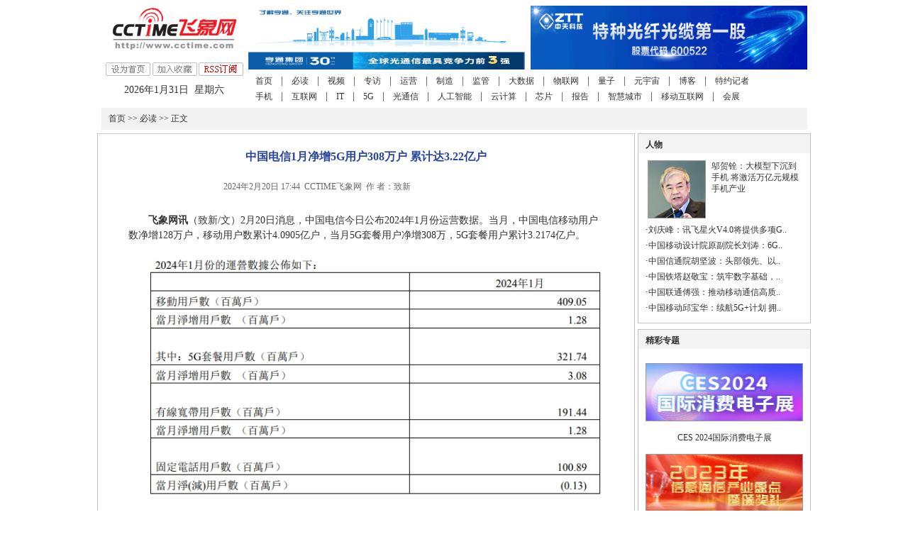

--- FILE ---
content_type: text/html
request_url: http://www.cctime.com/html/2024-2-20/1675648.htm
body_size: 28354
content:
<!DOCTYPE html PUBLIC "-//W3C//DTD XHTML 1.0 Transitional//EN" "http://www.w3.org/TR/xhtml1/DTD/xhtml1-transitional.dtd">
<html xmlns="http://www.w3.org/1999/xhtml">
<head>
<meta http-equiv="Content-Type" content="text/html; charset=gb2312">
<title>中国电信1月净增5G用户308万户 累计达3.22亿户 -- 飞象网</title>
<meta name="keywords" content="中国电信,5G,宽带,运营数据">
<meta name="description" content="飞象网讯（致新/文）2月20日消息，中国电信今日公布2024年1月份运营数据。当月，中国电信移动用户数净增128万户，移动用户数累计4.0905亿户，当月5G套餐用户净增308万，5G套餐用户累计3.2174亿户。">
<link rel="shortcut icon" href="/images/favicon.ico" type="image/x-icon" />
<link href="http://www.cctime.com/css/style2019.css" rel="stylesheet" type="text/css">
<link href="http://www.cctime.com/css/article2019.css" rel="stylesheet" type="text/css">
<script language="javascript" src="http://www.cctime.com/js/article.js"></script>
<script language="javascript">HbrowserCheck(window.location.href);</script>
<script charset="UTF-8" id="LA_COLLECT" src="//sdk.51.la/js-sdk-pro.min.js"></script>
<script>LA.init({id: "JsIel9dwyWcMewAt",ck: "JsIel9dwyWcMewAt"})</script>
<script src="/js/tongji.js"></script>
</head>
<body>

<table width="995" border="0" align="center" cellpadding="0" cellspacing="0">
  <tr>
    <td height="8"></td>
  </tr>
</table>
<table width="995" border="0" align="center" cellpadding="0" cellspacing="0">
  <tr>
    <td width="205" height="102" align="center" valign="top"><table width="185" border="0" cellspacing="0" cellpadding="0">
      <tr>
        <td width="185" height="80"><a href="http://www.cctime.com" target="_top"><img src="http://www.cctime.com/images/20090101/logo.gif" width="185" height="64" border=0/></a></td>
      </tr>
    </table>
      <table width="195" border="0" cellspacing="0" cellpadding="0">
        <tr>
          <td width="50%" height="28" align="center" valign="top"><img src="http://www.cctime.com/images/20090101/btn_home.gif" width="63" height="19" style="cursor:pointer" onClick="this.style.behavior='url(#default#homepage)';this.setHomePage('http://www.cctime.com');"></td>
          <td width="50%" align="center" valign="top"><img src="http://www.cctime.com/images/20090101/btn_fav.gif" width="63" height="19" style="cursor:pointer" onClick="javascript:window.external.addfavorite('http://www.cctime.com','飞象网 - 通信人每天必上的网站!')" /></td>
          <td width="50%" align="center" valign="top"><a href="http://www.cctime.com/rss/rss.htm" target="_blank"><img src="http://www.cctime.com/images/20090101/btn_rss.gif" width="63" height="19" style="cursor:pointer" border=0 /></a></td>
        </tr>
        <tr>
          <td height="20" colspan="3" align="center" class="color_palm"><script>var date = new Date();var weekArr = Array("日","一","二","三","四","五","六");document.write(date.getFullYear()+"年"+(parseInt(date.getMonth())+1)+"月"+date.getDate()+"日 &nbsp;星期"+weekArr[parseInt(date.getDay())]);</script></td>
        </tr>
      </table></td>
    <td width="790" valign="top">
    <table width="100%" border="0" cellspacing="0" cellpadding="0">
      <tr>
        <td width="5"></td><td width="785"><table width='100%' align=''  border='0' bordercolor='' cellspacing='0' cellpadding='0' style='border-collapse:collapse;'>
<tr>
<td background='' bgcolor='' id="cwwtd"><TABLE cellSpacing=0 cellPadding=0 width="100%" border=0>
<TBODY>
<TR>
<TD height=90 vAlign=top><A href="http://www.htgd.com.cn/" target=_blank><IMG style="MARGIN-RIGHT: 8px" border=0 src="http://www.cctime.com/UpLoadFile/2021/5/11/202151157388397.gif" width=390 height=90></A></TD>
<TD height=90 vAlign=top><A href="http://www.chinaztt.com/" target=_blank><IMG border=0 src="http://www.cctime.com/UpLoadFile/2019/11/11/2019111159890713.gif" width=390 height=90></A></TD></TR></TBODY></TABLE></td>
</tr><tr>
</tr></table>
</td>
      </tr>
    </table>
    <table width="100%" border="0" cellspacing="0" cellpadding="0">
      <tr>
        <td height="5"></td>
      </tr>
      <tr>
        <td class="tdL22 n_nav"><span class="th20"><a href="http://www.cctime.com/" target="_blank">首页</a>|<a href="http://www.cctime.com/list/5070.htm" target="_blank">必读</a>|<a href="http://www.cctime.com/list/17140.htm" target="_blank">视频</a>|<a href="http://www.cctime.com/list/5679.htm" target="_blank">专访</a>|<a href="http://www.cctime.com/list/5081.htm" target="_blank">运营</a>|<a href="http://www.cctime.com/list/5082.htm" target="_blank">制造</a>|<a href="http://www.cctime.com/list/5079.htm" target="_blank">监管</a>|<a href="http://www.cctime.com/list/17628.htm" target="_blank">大数据</a>|<a href="http://www.cctime.com/list/11348.htm" target="_blank">物联网</a>|<a href="http://www.cctime.com/list/17630.htm" target="_blank">量子</a>|<a href="http://www.cctime.com/list/17631.htm" target="_blank">元宇宙</a>|<a href="http://www.cctime.com/list/16257.htm" target="_blank">博客</a>|<a href="http://www.cctime.com/reporter" target="_blank">特约记者</a> <br />
          <a href="http://www.cctime.com/list/11097.htm" target="_blank">手机</a>|<a href="http://www.cctime.com/list/5710.htm" target="_blank">互联网</a>|<a href="http://www.cctime.com/list/5093.htm" target="_blank">IT</a>|<a href="http://www.cctime.com/list/11084.htm" target="_blank">5G</a>|<a href="http://www.cctime.com/list/9625.htm" target="_blank">光通信</a>|<a href="http://www.cctime.com/list/17637.htm" target="_blank">人工智能</a>|<a href="http://www.cctime.com/list/12785.htm" target="_blank">云计算</a>|<a href="http://www.cctime.com/list/11114.htm" target="_blank">芯片</a>|<a href="http://www.cctime.com/list/11099.htm" target="_blank">报告</a>|<a href="http://www.cctime.com/list/17638.htm" target="_blank">智慧城市</a>|<a href="http://www.cctime.com/list/17359.htm" target="_blank">移动互联网</a>|<a href="http://www.cctime.com/exhibit" target="_blank">会展</a></span></td>
      </tr>
    </table></td>
  </tr>
</table>
<table width="995"  border="0" align="center" cellpadding="0" cellspacing="0" bgcolor="#f2f2f2" style="margin-top:5px;">
  <tr>
    <td height="25" style="padding-left:10px;padding-top:4px;height:27px;line-height:20px;font-size:12px;" id="s_nav"><a href="/" target="_blank">首页</a> >> <a href="/list/list.asp?bid=5070" target="_blank">必读</a> >> 正文</td>
  </tr>
</table>
<table width="995"  border="0" align="center" cellpadding="0" cellspacing="0" style="margin-top:5px;">
  <tr>
    <td width="736" bgcolor="#FFFFFF" style="background-repeat:no-repeat;background-position:80 10;">
      <table width="100%"  border="0" cellspacing="0" cellpadding="0">
        <tr>
          <td width="736" style="padding-bottom:20px;padding-left:20px;padding-right:20px;padding-top:10px;border:1px solid #C8C8C8;">          
          <table width="100%"  border="0" cellspacing="0" cellpadding="0">
              <tr>
                <td align="center" style="color:#2846A0;"><h1>中国电信1月净增5G用户308万户 累计达3.22亿户</h1></td>
              </tr>
              <tr>
                <td align="center"><table width="100%"  border="0" cellspacing="0" cellpadding="0">
                    <tr>
                      <td colspan="2" height=5></td>
                    </tr>
                    <tr>
                      <td width="50%"></td>
                      <td width="50%"></td>
                    </tr>
                </table></td>
              </tr>
              <tr>
                <td height="5"></td>
              </tr>
              <tr>
                <td><table width="100%"  border="0" cellspacing="0" cellpadding="0">
      <tr><td align="right" class="dateAndSource">2024年2月20日 17:44&nbsp;&nbsp;CCTIME飞象网&nbsp;&nbsp;作 者：致新</td><td width="15"></td><td width="280"><iframe width="280" height="24" frameborder="0" allowtransparency="true" marginwidth="0" marginheight="0" scrolling="no" border="0" src="http://widget.weibo.com/relationship/followbutton.php?language=zh_cn&width=300&height=24&uid=1654140974&style=3&btn=light&dpc=1" class="weibo"></iframe></td>
      </tr></table></td>
              </tr>
              <tr>
                <td style="color:#010101;padding:10px 20px 10px 20px;">
				  <div class="art_content"><P style="TEXT-INDENT: 2em"><STRONG>飞象网讯</STRONG>（致新/文）2月20日消息，中国电信今日公布2024年1月份运营数据。当月，中国电信移动用户数净增128万户，移动用户数累计4.0905亿户，当月5G套餐用户净增308万，5G套餐用户累计3.2174亿户。</P>
<P style="TEXT-INDENT: 2em" align=center><IMG border=0 src="http://www.cctime.com/UpLoadFile/2024/2/20/202422063948253.jpg"></P>
<P style="TEXT-INDENT: 2em">有线宽带业务方面，当月，中国电信有线宽带用户数净增128万户，有线宽带累计用户数1.9144亿户。固定电话业务方面，当月中国电信固定电话用户数减少13万户，固定电话累计用户数1.0089亿户。</P></div>         
                  <div class="editor">编 辑：章芳</div>                  
                  <div class="fenye"></div>
                  <div style="clear:both;height:10px;font-size:10px;line-height:10px;"></div>
                  <div class="XiangGuanSearch">  </div>				</td>
              </tr>
          </table></td>
        </tr>
        <tr>
          <td height=10></td>
        </tr>
      </table>
      <a name="share"></a>
      <div style="width:716px;height:84px; margin:0px 0px 10px; border:solid 1px #ccc; padding:10px;">
      <strong>声明：</strong>刊载本文目的在于传播更多行业信息，本站只提供参考并不构成任何投资及应用建议。如网站内容涉及作品版权和其它问题，请在30日内与本网联系，我们将在第一时间删除内容。本站联系电话为86-010-87765777，邮件后缀为#cctime.com，冒充本站员工以任何其他联系方式，进行的“内容核实”、“商务联系”等行为，均不能代表本站。本站拥有对此声明的最终解释权。
      </div>
      <div style="width:716px; height:44px; margin:0px 0px 10px; border:solid 1px #ccc; padding:10px;">
      <div class="bdsharebuttonbox"><A class=bds_more href="#" data-cmd="more"></A><A class=bds_weixin title=分享到微信 href="#" data-cmd="weixin"></A><A class=bds_tsina title=分享到新浪微博 href="#" data-cmd="tsina"></A><A class=bds_tqq title=分享到腾讯微博 href="#" data-cmd="tqq"></A><A class=bds_isohu title=分享到我的搜狐 href="#" data-cmd="isohu"></A><A class=bds_qzone title=分享到QQ空间 href="#" data-cmd="qzone"></A><A class=bds_renren title=分享到人人网 href="#" data-cmd="renren"></A></div>
<script>window._bd_share_config={"common":{"bdSnsKey":{},"bdText":"","bdMini":"2","bdMiniList":false,"bdPic":"","bdStyle":"0","bdSize":"32"},"share":{}};with(document)0[(getElementsByTagName('head')[0]||body).appendChild(createElement('script')).src='http://bdimg.share.baidu.com/static/api/js/share.js?v=89860593.js?cdnversion='+~(-new Date()/36e5)];
</script>
          
      </div>      
      <table width="100%"  border="0" cellspacing="0" cellpadding="0" style="margin-top:5px;">
        <tr>
          <td height="23" class="tt_bg">
          <table width="100%" height="100%"  border="0" cellpadding="0" cellspacing="0">
              <tr>
                <td class="xg_chg" id="xgxw1">相关新闻</td>
                <td class="border_bottom">&nbsp;</td>
                <td class="xg" id="xgxw2">&nbsp;</td>
                <td class="border_bottom">&nbsp;</td>
                <td class="xg" id="xgxw3">&nbsp;</td>
                <td class="border_bottom">&nbsp;</td>
                <td class="xg" id="xgxw4">&nbsp;</td>
                <td style="border-bottom:1px solid #569AC9;">&nbsp;</td>
              </tr>
          </table></td>
        </tr>
        <tr>
          <td height="212" style="border-left:1px solid #569AC9;border-bottom:1px solid #569AC9;border-right:1px solid #569AC9;background-color:#F7FBFC;padding:14px 12px 10px 13px;">
		  <div id="xgxw_list1"><table width='100%' align=''  border='0' bordercolor='' cellspacing='0' cellpadding='0' style='border-collapse:collapse;'>
<tr>
<td background='' bgcolor='' id="cwwtd"><div style="float:left;">·<a href='/html/2024-7-5/1687030.htm' class='link_12' title='BICS曾添康：架起“连接”桥梁  创造“连接”新价值' target='_blank'>BICS曾添康：架起“连接”桥梁  创造“连接”新价值</a></div><div style="clear:both;"></div></td>
<td background='' bgcolor='' id="cwwtd"><div style="float:left;">·<a href='/html/2024-7-5/1686993.htm' class='link_12' title='工信部：积极推进智能技术在垂直行业推广应用' target='_blank'>工信部：积极推进智能技术在垂直行业推广应用</a></div><div style="clear:both;"></div></td>
</tr><tr>
<td background='' bgcolor='' id="cwwtd"><div style="float:left;">·<a href='/html/2024-7-5/1686992.htm' class='link_12' title='华为张平安：中国AI应在行业领域构筑大模型的领先地位' target='_blank'>华为张平安：中国AI应在行业领域构筑大模型的领先地位</a></div><div style="clear:both;"></div></td>
<td background='' bgcolor='' id="cwwtd"><div style="float:left;">·<a href='/html/2024-7-5/1686981.htm' class='link_12' title='公共数据开发利用将迎重磅政策 数据要素资产化进程将会“更进一步”' target='_blank'>公共数据开发利用将迎重磅政策 数据要素资产化进程将会..</a></div><div style="clear:both;"></div></td>
</tr><tr>
<td background='' bgcolor='' id="cwwtd"><div style="float:left;">·<a href='/html/2024-7-5/1686987.htm' class='link_12' title='人工智能全球治理上海宣言：高度重视人工智能的安全问题' target='_blank'>人工智能全球治理上海宣言：高度重视人工智能的安全问题</a></div><div style="clear:both;"></div></td>
<td background='' bgcolor='' id="cwwtd"><div style="float:left;">·<a href='/html/2024-7-5/1686984.htm' class='link_12' title='英伟达H20芯片能拉动多少营收？行业分析机构预估接近900亿' target='_blank'>英伟达H20芯片能拉动多少营收？行业分析机构预估接近900亿</a></div><div style="clear:both;"></div></td>
</tr><tr>
<td background='' bgcolor='' id="cwwtd"><div style="float:left;">·<a href='/html/2024-7-5/1686986.htm' class='link_12' title='苹果插足 OpenAI与微软“蜜月期”或已结束' target='_blank'>苹果插足 OpenAI与微软“蜜月期”或已结束</a></div><div style="clear:both;"></div></td>
<td background='' bgcolor='' id="cwwtd"><div style="float:left;">·<a href='/html/2024-7-4/1686979.htm' class='link_12' title='国产大模型群雄逐“沪”，讯飞星火如何闪耀WAIC？' target='_blank'>国产大模型群雄逐“沪”，讯飞星火如何闪耀WAIC？</a></div><div style="clear:both;"></div></td>
</tr><tr>
<td background='' bgcolor='' id="cwwtd"><div style="float:left;">·<a href='/html/2024-7-4/1686977.htm' class='link_12' title='中国移动发布移动云智算产品体系' target='_blank'>中国移动发布移动云智算产品体系</a></div><div style="clear:both;"></div></td>
<td background='' bgcolor='' id="cwwtd"><div style="float:left;">·<a href='/html/2024-7-4/1686974.htm' class='link_12' title='中国移动董事长杨杰：点燃“人工智能+”引擎，共促新质生产力发展' target='_blank'>中国移动董事长杨杰：点燃“人工智能+”引擎，共促新质..</a></div><div style="clear:both;"></div></td>
</tr><tr>
<td background='' bgcolor='' id="cwwtd"><div style="float:left;">·<a href='/html/2024-7-4/1686925.htm' class='link_12' title='Nordic用低功耗优势创造永远在线的物联网世界' target='_blank'>Nordic用低功耗优势创造永远在线的物联网世界</a></div><div style="clear:both;"></div></td>
<td background='' bgcolor='' id="cwwtd"><div style="float:left;">·<a href='/html/2024-7-4/1686913.htm' class='link_12' title='每日互动：数据智能驱动人工智能行业高质量发展' target='_blank'>每日互动：数据智能驱动人工智能行业高质量发展</a></div><div style="clear:both;"></div></td>
</tr><tr>
<td background='' bgcolor='' id="cwwtd"><div style="float:left;">·<a href='/html/2024-7-4/1686887.htm' class='link_12' title='中移齐鲁创新院揭牌暨“数算智”产业合作签约活动顺利举办' target='_blank'>中移齐鲁创新院揭牌暨“数算智”产业合作签约活动顺利举办</a></div><div style="clear:both;"></div></td>
<td background='' bgcolor='' id="cwwtd"><div style="float:left;">·<a href='/html/2024-7-4/1686885.htm' class='link_12' title='中国移动与山东省政府签署合作备忘录' target='_blank'>中国移动与山东省政府签署合作备忘录</a></div><div style="clear:both;"></div></td>
</tr><tr>
</tr></table>
</div>
         </td>
        </tr>
      </table></td>
    <td width="9">&nbsp;</td>
    <td width="250" height="300" valign="top" style="border-bottom:1px solid #c3c3c3;">
	  <table width="100%" border="0" cellpadding="0" cellspacing="0" class="right_bd">
        <tr>
          <td height="23" bgcolor="#F4F4F4" class="font_bold text_indent_10 font_size_12 padding_4">人物</td>
        </tr>
        <tr>
          <td class="right_content"><table width="100%"  border="0" cellspacing="0" cellpadding="0">
            <tr>
              <td id="zf1"><table width='100%' align=''  border='0' bordercolor='' cellspacing='0' cellpadding='0' style='border-collapse:collapse;'>
<tr>
<td background='' bgcolor='' id='cwwtd'>
<table  border="0" cellpadding="0" cellspacing="0" style="border-collapse:collapse" id="modeTable">
  <tr>
    <td id="cww2021"><a href='http://www.cctime.com/html/2024-6-12/1684889.htm' class='link_12' title='邬贺铨：大模型下沉到手机 将激活万亿元规模手机产业' target='_blank'><img src='/UpLoadFile/2022/11/18/2022111850793085.jpg' border=0 width='80' height='80' title='邬贺铨：大模型下沉到手机 将激活万亿元规模手机产业'></a></td>
    <td id="cww2022"><a href='http://www.cctime.com/html/2024-6-12/1684889.htm' class='link_12' title='邬贺铨：大模型下沉到手机 将激活万亿元规模手机产业' target='_blank'>邬贺铨：大模型下沉到手机 将激活万亿元规模手机产业</a></td>
  </tr>
</table>
</td>
</tr><tr>
</tr></table>
</td>
            </tr>
            <tr>
              <td><table width='100%' align=''  border='0' bordercolor='' cellspacing='0' cellpadding='0' style='border-collapse:collapse;'>
<tr>
<td background='' bgcolor='' id="cwwtd"><div style="float:left;">·<a href='/html/2024-6-12/1684888.htm' class='link_12' title='刘庆峰：讯飞星火V4.0将提供多项GPT-4o不具备的能力' target='_blank'>刘庆峰：讯飞星火V4.0将提供多项G..</a></div><div style="clear:both;"></div></td>
</tr><tr>
<td background='' bgcolor='' id="cwwtd"><div style="float:left;">·<a href='/html/2024-6-7/1684703.htm' class='link_12' title='中国移动设计院原副院长刘涛：6G是元宇宙重要技术支撑 为新质生产力注入新动能' target='_blank'>中国移动设计院原副院长刘涛：6G..</a></div><div style="clear:both;"></div></td>
</tr><tr>
<td background='' bgcolor='' id="cwwtd"><div style="float:left;">·<a href='/html/2024-6-7/1684699.htm' class='link_12' title='中国信通院胡坚波：头部领先、以大带小，5G应用行业渗透率达76%' target='_blank'>中国信通院胡坚波：头部领先、以..</a></div><div style="clear:both;"></div></td>
</tr><tr>
<td background='' bgcolor='' id="cwwtd"><div style="float:left;">·<a href='/html/2024-6-7/1684689.htm' class='link_12' title='中国铁塔赵敬宝：筑牢数字基础，赋能高质量发展' target='_blank'>中国铁塔赵敬宝：筑牢数字基础，..</a></div><div style="clear:both;"></div></td>
</tr><tr>
<td background='' bgcolor='' id="cwwtd"><div style="float:left;">·<a href='/html/2024-6-7/1684675.htm' class='link_12' title='中国联通傅强：推动移动通信高质量发展，加速发展新质生产力' target='_blank'>中国联通傅强：推动移动通信高质..</a></div><div style="clear:both;"></div></td>
</tr><tr>
<td background='' bgcolor='' id="cwwtd"><div style="float:left;">·<a href='/html/2024-6-7/1684670.htm' class='link_12' title='中国移动邱宝华：续航5G+计划 拥抱AI时代' target='_blank'>中国移动邱宝华：续航5G+计划 拥..</a></div><div style="clear:both;"></div></td>
</tr><tr>
</tr></table>
</td>
            </tr>
          </table>
          </td>
        </tr>
    </table>
	  <table width="100%" border="0" cellpadding="0" cellspacing="0" class="right_bd" style="margin-top:8px;">
        <tr>
          <td height="23" bgcolor="#F4F4F4" class="font_bold text_indent_10 font_size_12 padding_4">精彩专题</td>
        </tr>
        <tr>
          <td class="right_content" id="special">
          <table width='100%' align=''  border='0' bordercolor='' cellspacing='0' cellpadding='0' style='border-collapse:collapse;'>
<tr>
<td background='' bgcolor='' id="cwwtd"><TABLE style="BORDER-COLLAPSE: collapse" cellSpacing=0 cellPadding=0 width="100%" border=0>
<TBODY>
<TR>
<TD id=cwwtd>
<TABLE id=modeTable style="BORDER-COLLAPSE: collapse" cellSpacing=0 cellPadding=0 border=0>
<TBODY>
<TR>
<TD id=cww2011><A class=link_12 href="http://www.cctime.com/subject/2024/ces/" target=_blank><IMG border=0 src="http://www.cctime.com/UpLoadFile/2024/1/15/202411566709249.jpg" width=200 height=80></A></TD></TR>
<TR>
<TD id=cww2012><A class=link_12 href="http://www.cctime.com/subject/2024/ces/" target=_blank>CES 2024国际消费电子展</A></TD></TR></TBODY></TABLE></TD></TR>
<TR>
<TD id=cwwtd>
<TABLE id=modeTable style="BORDER-COLLAPSE: collapse" cellSpacing=0 cellPadding=0 border=0>
<TBODY>
<TR>
<TD id=cww2011><A class=link_12 href="http://www.cctime.com/subject/2023/pan/" target=_blank><IMG border=0 src="http://www.cctime.com/UpLoadFile/2023/12/28/2023122845771997.jpg" width=200 height=80></A></TD></TR>
<TR>
<TD id=cww2012><A class=link_12 href="http://www.cctime.com/subject/2023/pan/" target=_blank>2023年信息通信产业盘点暨颁奖礼</A></TD></TR></TBODY></TABLE></TD></TR>
<TR>
<TD id=cwwtd>
<TABLE id=modeTable style="BORDER-COLLAPSE: collapse" cellSpacing=0 cellPadding=0 border=0>
<TBODY>
<TR>
<TD id=cww2011><A class=link_12 href="http://www.cctime.com/subject/2023/mpan/" target=_blank><IMG border=0 src="http://www.cctime.com/UpLoadFile/2024/1/29/202412936346837.jpg" width=200 height=80></A></TD></TR>
<TR>
<TD id=cww2012><A class=link_12 href="http://www.cctime.com/subject/2023/mpan/" target=_blank>飞象网2023年手机评选</A></TD></TR></TBODY></TABLE></TD></TR>
<TR>
<TD id=cwwtd>
<TABLE id=modeTable style="BORDER-COLLAPSE: collapse" cellSpacing=0 cellPadding=0 border=0>
<TBODY>
<TR>
<TD id=cww2011><A class=link_12 href="http://www.cctime.com/subject/2023/cioe/" target=_blank><IMG border=0 src="http://www.cctime.com/UpLoadFile/2023/9/6/20239649832381.jpg" width=200 height=80></A></TD></TR>
<TR>
<TD id=cww2012><A class=link_12 href="http://www.cctime.com/subject/2023/cioe/" target=_blank>第24届中国国际光电博览会</A></TD></TR></TBODY></TABLE></TD></TR></TBODY></TABLE></td>
</tr><tr>
</tr></table>
</td>
        </tr>
      </table>
	  <table width="100%" border="0" cellpadding="0" cellspacing="0" class="right_bd" style="margin-top:8px;">
        <tr>
          <td height="23" bgcolor="#F4F4F4" class="font_bold text_indent_10 font_size_12 padding_4">CCTIME推荐</td>
        </tr>
        <tr>
          <td valign="top" class="right_content">
          <table width='100%' align=''  border='0' bordercolor='' cellspacing='0' cellpadding='0' style='border-collapse:collapse;'>
<tr>
<td background='' bgcolor='' id="cwwtd"><div style="float:left;">·<a href='/html/2024-7-4/1686884.htm' class='link_12' title='移远通信Wi-Fi6模组新品破题解难：使用更方便、开发更高效' target='_blank'>移远通信Wi-Fi6模组新品破题解难..</a></div><div style="clear:both;"></div></td>
</tr><tr>
<td background='' bgcolor='' id="cwwtd"><div style="float:left;">·<a href='/html/2024-7-4/1686866.htm' class='link_12' title='沃达丰英国与维珍媒体O2公布频谱资产交易计划，应对合并带来的监管挑战' target='_blank'>沃达丰英国与维珍媒体O2公布频谱..</a></div><div style="clear:both;"></div></td>
</tr><tr>
<td background='' bgcolor='' id="cwwtd"><div style="float:left;">·<a href='/html/2024-7-4/1686865.htm' class='link_12' title='Rogers成为加拿大首家在商业网络上试验云RAN的运营商' target='_blank'>Rogers成为加拿大首家在商业网络..</a></div><div style="clear:both;"></div></td>
</tr><tr>
<td background='' bgcolor='' id="cwwtd"><div style="float:left;">·<a href='/html/2024-7-4/1686859.htm' class='link_12' title='AI春风化雨课堂内外，英特尔与希沃用未来科技培育未来栋梁' target='_blank'>AI春风化雨课堂内外，英特尔与希..</a></div><div style="clear:both;"></div></td>
</tr><tr>
<td background='' bgcolor='' id="cwwtd"><div style="float:left;">·<a href='/html/2024-7-3/1686858.htm' class='link_12' title='小鹏MONA M03开启全球首秀  引领A级纯电智能车创新变革' target='_blank'>小鹏MONA M03开启全球首秀  引领A..</a></div><div style="clear:both;"></div></td>
</tr><tr>
<td background='' bgcolor='' id="cwwtd"><div style="float:left;">·<a href='/html/2024-7-3/1686831.htm' class='link_12' title='工业和信息化部人工智能标准化技术委员会筹建方案公示' target='_blank'>工业和信息化部人工智能标准化技..</a></div><div style="clear:both;"></div></td>
</tr><tr>
<td background='' bgcolor='' id="cwwtd"><div style="float:left;">·<a href='/html/2024-7-3/1686830.htm' class='link_12' title='工信部脑机接口标准化技术委员会筹建方案公示' target='_blank'>工信部脑机接口标准化技术委员会..</a></div><div style="clear:both;"></div></td>
</tr><tr>
<td background='' bgcolor='' id="cwwtd"><div style="float:left;">·<a href='/html/2024-7-3/1686807.htm' class='link_12' title='四部门印发国家人工智能产业综合标准化体系建设指南' target='_blank'>四部门印发国家人工智能产业综合..</a></div><div style="clear:both;"></div></td>
</tr><tr>
<td background='' bgcolor='' id="cwwtd"><div style="float:left;">·<a href='/html/2024-7-3/1686791.htm' class='link_12' title='如何共赢5G-A元年？华为汪涛三大维度全解读' target='_blank'>如何共赢5G-A元年？华为汪涛三大..</a></div><div style="clear:both;"></div></td>
</tr><tr>
<td background='' bgcolor='' id="cwwtd"><div style="float:left;">·<a href='/html/2024-7-3/1686786.htm' class='link_12' title='点亮智慧绿色新未来，中天科技为美好生活持续先行' target='_blank'>点亮智慧绿色新未来，中天科技为..</a></div><div style="clear:both;"></div></td>
</tr><tr>
<td background='' bgcolor='' id="cwwtd"><div style="float:left;">·<a href='/html/2024-7-3/1686782.htm' class='link_12' title='1－5月我国生产手机6.2亿台 同比增长10.6%' target='_blank'>1－5月我国生产手机6.2亿台 同比..</a></div><div style="clear:both;"></div></td>
</tr><tr>
<td background='' bgcolor='' id="cwwtd"><div style="float:left;">·<a href='/html/2024-7-3/1686787.htm' class='link_12' title='工信部通报24款侵害用户权益行为APP（SDK）' target='_blank'>工信部通报24款侵害用户权益行为A..</a></div><div style="clear:both;"></div></td>
</tr><tr>
<td background='' bgcolor='' id="cwwtd"><div style="float:left;">·<a href='/html/2024-7-3/1686783.htm' class='link_12' title='1－5月我国软件业务收入49317亿元 同比增长11.6%' target='_blank'>1－5月我国软件业务收入49317亿元..</a></div><div style="clear:both;"></div></td>
</tr><tr>
<td background='' bgcolor='' id="cwwtd"><div style="float:left;">·<a href='/html/2024-7-3/1686772.htm' class='link_12' title='2024GDEC：数据要素驱动的智能新时代，它来了！' target='_blank'>2024GDEC：数据要素驱动的智能新..</a></div><div style="clear:both;"></div></td>
</tr><tr>
<td background='' bgcolor='' id="cwwtd"><div style="float:left;">·<a href='/html/2024-7-2/1686720.htm' class='link_12' title='工信部核配12327铁路服务监督专用电话号码' target='_blank'>工信部核配12327铁路服务监督专用..</a></div><div style="clear:both;"></div></td>
</tr><tr>
</tr></table>
</td>
        </tr>
      </table></td>
  </tr>
</table>
<table width="995"  border="0" align="center" cellpadding="0" cellspacing="0">
  <tr>
    <td height="8">
	<div style="display:none;">
	</div>
	</td>
  </tr>
  <tr>
    <td height="1" bgcolor="#000000"></td>
  </tr>
  <tr>
    <td height="1"></td>
  </tr>
  <tr>
    <td height="24" align="center" class="foot" style="line-height:26px;color:#ffffff;background-color:#000000;"><a href="/contact/contact90458.htm" target="_blank">关于我们</a> |  <a href="/contact/contact206917.htm" target="_blank">广告报价</a> |   <a href="/contact/contact86244.htm" target="_blank">联系我们</a> | <a href="/contact/contact90462.htm" target="_blank">隐私声明</a><span class="foot1"> | <a href="/contact/contact91239.htm" target="_blank">本站地图</a></span></td>
  </tr>
  <tr>
    <td align="center" style="padding:5px 0px 15px 0px;line-height:22px;font-size:12px;color:#333333;"> 
CCTIME飞象网  CopyRight &copy; 2007-2024 By CCTIME.COM<br>
<a href="https://beian.miit.gov.cn" target="_blank">京ICP备08004280号-1</a>&nbsp;&nbsp;<a href="http://www.cctime.com/licence/licence.htm" target="_blank">电信与信息服务业务经营许可证080234号 </a> 京公网安备110105000771号<br>
公司名称： 北京飞象互动文化传媒有限公司 <br>
未经书面许可，禁止转载、摘编、复制、镜像 </td>
  </tr>
</table>
</body>
</html>




--- FILE ---
content_type: application/x-javascript
request_url: http://www.cctime.com/js/article.js
body_size: 787
content:
// JavaScript Document

/*********判断浏览器********/
document.domain = "cctime.com";
var browser={    
versions:function(){            
	var u = navigator.userAgent, app = navigator.appVersion;            
	return {
		mobile: u.indexOf('Mobile') > -1,
		ios: !!u.match(/\(i[^;]+;( U;)? CPU.+Mac OS X/),
		android: u.indexOf('Android') > -1 || u.indexOf('Linux') > -1,
		iPhone: u.indexOf('iPhone') > -1 || u.indexOf('Mac') > -1,
		iPad: u.indexOf('iPad') > -1
	};
}()
} 

function HbrowserCheck(t){
	if(browser.versions.mobile){
		if(t.indexOf("/htm")>0){
			var a=t.lastIndexOf("/");
			var b=t.indexOf(".htm");
			var m=t.substring(a+1,b);
			window.location = 'http://www.cctime.com/m/'+m+'.htm';
		}
		
	}
} 
/*******************************************/

--- FILE ---
content_type: application/x-javascript
request_url: http://www.cctime.com/js/tongji.js
body_size: 260
content:
var _hmt = _hmt || [];
(function() {
  var hm = document.createElement("script");
  hm.src = "https://hm.baidu.com/hm.js?2fc31b2b24ce6b3a9a559fd8e9976979";
  var s = document.getElementsByTagName("script")[0]; 
  s.parentNode.insertBefore(hm, s);
})();
